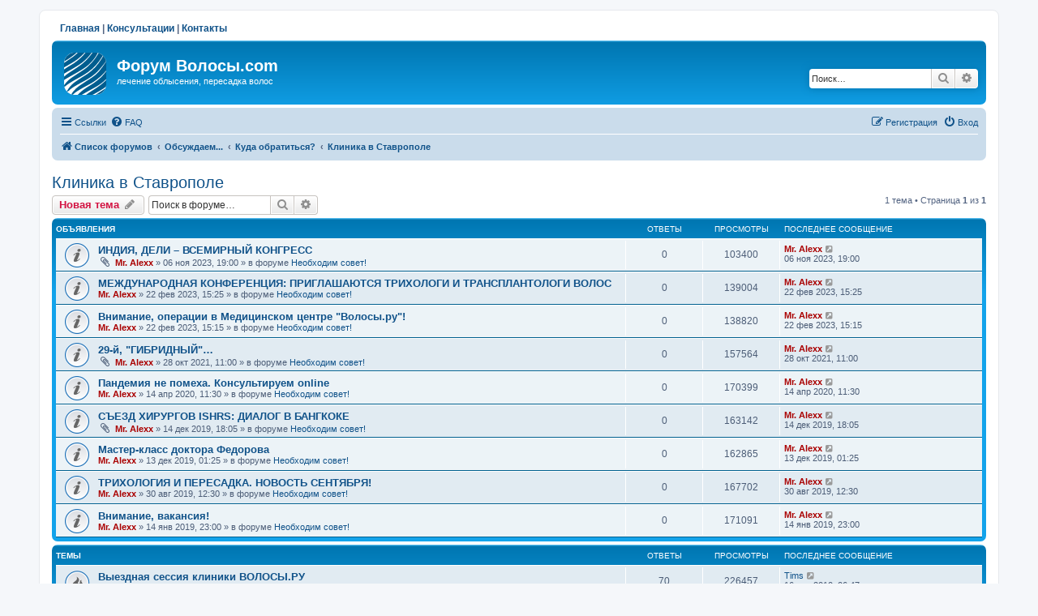

--- FILE ---
content_type: text/html; charset=UTF-8
request_url: https://volosy.com/forum/viewforum.php?f=27&sid=ab40039caa3d55ff11f9cc850774c8ff
body_size: 8347
content:
<!DOCTYPE html>
<html dir="ltr" lang="ru">
<head>
<meta charset="utf-8" />
<meta http-equiv="X-UA-Compatible" content="IE=edge">
<meta name="viewport" content="width=device-width, initial-scale=1" />

<title>Клиника в Ставрополе - Форум Волосы.com</title>
<meta name="description" content="Выездная операционная сессия клиники "ВОЛОСЫ.РУ". Клиника в Ставрополе" />

	<link rel="canonical" href="https://www.volosy.com/forum/viewforum.php?f=27">

<!--
	phpBB style name: prosilver
	Based on style:   prosilver (this is the default phpBB3 style)
	Original author:  Tom Beddard ( http://www.subBlue.com/ )
	Modified by:
-->

<link href="./assets/css/font-awesome.min.css?assets_version=35" rel="stylesheet">
<link href="./styles/prosilver/theme/stylesheet.css?assets_version=35" rel="stylesheet">
<link href="./styles/prosilver/theme/ru/stylesheet.css?assets_version=35" rel="stylesheet">




<!--[if lte IE 9]>
	<link href="./styles/prosilver/theme/tweaks.css?assets_version=35" rel="stylesheet">
<![endif]-->


<link href="./ext/phpbbgallery/core/styles/prosilver/theme/gallery.css?assets_version=35" rel="stylesheet" media="screen" />
<link href="./ext/phpbbgallery/core/styles/all/theme/default.css?assets_version=35" rel="stylesheet" media="screen" />



</head>
<body id="phpbb" class="nojs notouch section-viewforum ltr ">

<!-- Yandex.Metrika counter --> <script type="text/javascript"> (function (d, w, c) { (w[c] = w[c] || []).push(function() { try { w.yaCounter1872025 = new Ya.Metrika({ id:1872025, clickmap:true, trackLinks:true, accurateTrackBounce:true }); } catch(e) { } }); var n = d.getElementsByTagName("script")[0], s = d.createElement("script"), f = function () { n.parentNode.insertBefore(s, n); }; s.type = "text/javascript"; s.async = true; s.src = "https://mc.yandex.ru/metrika/watch.js"; if (w.opera == "[object Opera]") { d.addEventListener("DOMContentLoaded", f, false); } else { f(); } })(document, window, "yandex_metrika_callbacks"); </script> <noscript><div><img src="https://mc.yandex.ru/watch/1872025" style="position:absolute; left:-9999px;" alt="" /></div></noscript> <!-- /Yandex.Metrika counter -->
<script>
    (function(i,s,o,g,r,a,m){i['GoogleAnalyticsObject']=r;i[r]=i[r]||function(){
    (i[r].q=i[r].q||[]).push(arguments)},i[r].l=1*new Date();a=s.createElement(o),
    m=s.getElementsByTagName(o)[0];a.async=1;a.src=g;m.parentNode.insertBefore(a,m)
    })(window,document,'script','https://www.google-analytics.com/analytics.js','ga');
    ga('create', 'UA-85600365-1', 'auto');
    ga('send', 'pageview');
</script>


<div id="wrap" class="wrap">
	<a id="top" class="top-anchor" accesskey="t"></a>
    <div class="topnavig"><a href="/">Главная</a> | <a href="https://volosy.ru/consultation" target="_blank">Консультации</a> | <a href="/contacts">Контакты</a></div>
	<div id="page-header">
		<div class="headerbar" role="banner">
					<div class="inner">

			<div id="site-description" class="site-description">
		<a id="logo" class="logo" href="./index.php?sid=14ab6f06ff8887dddd655f64b9b78b58" title="Список форумов">
					<span class="site_logo"></span>
				</a>
				<h1>Форум Волосы.com</h1>
				<p>лечение облысения, пересадка волос</p>
				<p class="skiplink"><a href="#start_here">Пропустить</a></p>
			</div>

									<div id="search-box" class="search-box search-header" role="search">
				<form action="./search.php?sid=14ab6f06ff8887dddd655f64b9b78b58" method="get" id="search">
				<fieldset>
					<input name="keywords" id="keywords" type="search" maxlength="128" title="Ключевые слова" class="inputbox search tiny" size="20" value="" placeholder="Поиск…" />
					<button class="button button-search" type="submit" title="Поиск">
						<i class="icon fa-search fa-fw" aria-hidden="true"></i><span class="sr-only">Поиск</span>
					</button>
					<a href="./search.php?sid=14ab6f06ff8887dddd655f64b9b78b58" class="button button-search-end" title="Расширенный поиск">
						<i class="icon fa-cog fa-fw" aria-hidden="true"></i><span class="sr-only">Расширенный поиск</span>
					</a>
					<input type="hidden" name="sid" value="14ab6f06ff8887dddd655f64b9b78b58" />

				</fieldset>
				</form>
			</div>
						
			</div>
					</div>
				<div class="navbar" role="navigation">
	<div class="inner">

	<ul id="nav-main" class="nav-main linklist" role="menubar">

		<li id="quick-links" class="quick-links dropdown-container responsive-menu" data-skip-responsive="true">
			<a href="#" class="dropdown-trigger">
				<i class="icon fa-bars fa-fw" aria-hidden="true"></i><span>Ссылки</span>
			</a>
			<div class="dropdown">
				<div class="pointer"><div class="pointer-inner"></div></div>
				<ul class="dropdown-contents" role="menu">
					
											<li class="separator"></li>
																									<li>
								<a href="./search.php?search_id=unanswered&amp;sid=14ab6f06ff8887dddd655f64b9b78b58" role="menuitem">
									<i class="icon fa-file-o fa-fw icon-gray" aria-hidden="true"></i><span>Темы без ответов</span>
								</a>
							</li>
							<li>
								<a href="./search.php?search_id=active_topics&amp;sid=14ab6f06ff8887dddd655f64b9b78b58" role="menuitem">
									<i class="icon fa-file-o fa-fw icon-blue" aria-hidden="true"></i><span>Активные темы</span>
								</a>
							</li>
							<li class="separator"></li>
							<li>
								<a href="./search.php?sid=14ab6f06ff8887dddd655f64b9b78b58" role="menuitem">
									<i class="icon fa-search fa-fw" aria-hidden="true"></i><span>Поиск</span>
								</a>
							</li>
					
										<li class="separator"></li>

									</ul>
			</div>
		</li>

				<li data-skip-responsive="true">
			<a href="/forum/app.php/help/faq?sid=14ab6f06ff8887dddd655f64b9b78b58" rel="help" title="Часто задаваемые вопросы" role="menuitem">
				<i class="icon fa-question-circle fa-fw" aria-hidden="true"></i><span>FAQ</span>
			</a>
		</li>
						
			<li class="rightside"  data-skip-responsive="true">
			<a href="./ucp.php?mode=login&amp;redirect=viewforum.php%3Ff%3D27&amp;sid=14ab6f06ff8887dddd655f64b9b78b58" title="Вход" accesskey="x" role="menuitem">
				<i class="icon fa-power-off fa-fw" aria-hidden="true"></i><span>Вход</span>
			</a>
		</li>
					<li class="rightside" data-skip-responsive="true">
				<a href="./ucp.php?mode=register&amp;sid=14ab6f06ff8887dddd655f64b9b78b58" role="menuitem">
					<i class="icon fa-pencil-square-o  fa-fw" aria-hidden="true"></i><span>Регистрация</span>
				</a>
			</li>
						</ul>

	<ul id="nav-breadcrumbs" class="nav-breadcrumbs linklist navlinks" role="menubar">
								<li class="breadcrumbs" itemscope itemtype="http://schema.org/BreadcrumbList">
										<span class="crumb"  itemtype="http://schema.org/ListItem" itemprop="itemListElement" itemscope><a href="./index.php?sid=14ab6f06ff8887dddd655f64b9b78b58" itemtype="https://schema.org/Thing" itemscope itemprop="item" itemid="./index.php?sid=14ab6f06ff8887dddd655f64b9b78b58" accesskey="h" data-navbar-reference="index"><i class="icon fa-home fa-fw"></i><span itemprop="name">Список форумов</span></a><meta itemprop="position" content="1" /></span>

																			<span class="crumb"  itemtype="http://schema.org/ListItem" itemprop="itemListElement" itemscope data-forum-id="16"><a href="./viewforum.php?f=16&amp;sid=14ab6f06ff8887dddd655f64b9b78b58" itemtype="https://schema.org/Thing" itemscope itemprop="item" itemid="./viewforum.php?f=16&amp;sid=14ab6f06ff8887dddd655f64b9b78b58"><span itemprop="name">Обсуждаем...</span></a><meta itemprop="position" content="2" /></span>
																							<span class="crumb"  itemtype="http://schema.org/ListItem" itemprop="itemListElement" itemscope data-forum-id="7"><a href="./viewforum.php?f=7&amp;sid=14ab6f06ff8887dddd655f64b9b78b58" itemtype="https://schema.org/Thing" itemscope itemprop="item" itemid="./viewforum.php?f=7&amp;sid=14ab6f06ff8887dddd655f64b9b78b58"><span itemprop="name">Куда обратиться?</span></a><meta itemprop="position" content="3" /></span>
																							<span class="crumb"  itemtype="http://schema.org/ListItem" itemprop="itemListElement" itemscope data-forum-id="27"><a href="./viewforum.php?f=27&amp;sid=14ab6f06ff8887dddd655f64b9b78b58" itemtype="https://schema.org/Thing" itemscope itemprop="item" itemid="./viewforum.php?f=27&amp;sid=14ab6f06ff8887dddd655f64b9b78b58"><span itemprop="name">Клиника в Ставрополе</span></a><meta itemprop="position" content="4" /></span>
												</li>
		
					<li class="rightside responsive-search">
				<a href="./search.php?sid=14ab6f06ff8887dddd655f64b9b78b58" title="Параметры расширенного поиска" role="menuitem">
					<i class="icon fa-search fa-fw" aria-hidden="true"></i><span class="sr-only">Поиск</span>
				</a>
			</li>
			</ul>

	</div>
</div>
	</div>

	
	<a id="start_here" class="anchor"></a>
	<div id="page-body" class="page-body" role="main">
		
		<h2 class="forum-title"><a href="./viewforum.php?f=27&amp;sid=14ab6f06ff8887dddd655f64b9b78b58">Клиника в Ставрополе</a></h2>
<div>
	<!-- NOTE: remove the style="display: none" when you want to have the forum description on the forum body -->
	<div style="display: none !important;">Выездная операционная сессия клиники "ВОЛОСЫ.РУ"<br /></div>	</div>



	<div class="action-bar bar-top">

				
		<a href="./posting.php?mode=post&amp;f=27&amp;sid=14ab6f06ff8887dddd655f64b9b78b58" class="button" title="Новая тема">
							<span>Новая тема</span> <i class="icon fa-pencil fa-fw" aria-hidden="true"></i>
					</a>
				
			<div class="search-box" role="search">
			<form method="get" id="forum-search" action="./search.php?sid=14ab6f06ff8887dddd655f64b9b78b58">
			<fieldset>
				<input class="inputbox search tiny" type="search" name="keywords" id="search_keywords" size="20" placeholder="Поиск в форуме…" />
				<button class="button button-search" type="submit" title="Поиск">
					<i class="icon fa-search fa-fw" aria-hidden="true"></i><span class="sr-only">Поиск</span>
				</button>
				<a href="./search.php?sid=14ab6f06ff8887dddd655f64b9b78b58" class="button button-search-end" title="Расширенный поиск">
					<i class="icon fa-cog fa-fw" aria-hidden="true"></i><span class="sr-only">Расширенный поиск</span>
				</a>
				<input type="hidden" name="fid[0]" value="27" />
<input type="hidden" name="sid" value="14ab6f06ff8887dddd655f64b9b78b58" />

			</fieldset>
			</form>
		</div>
	
	<div class="pagination">
				1 тема
					&bull; Страница <strong>1</strong> из <strong>1</strong>
			</div>

	</div>




	
			<div class="forumbg announcement">
		<div class="inner">
		<ul class="topiclist">
			<li class="header">
				<dl class="row-item">
					<dt><div class="list-inner">Объявления</div></dt>
					<dd class="posts">Ответы</dd>
					<dd class="views">Просмотры</dd>
					<dd class="lastpost"><span>Последнее сообщение</span></dd>
				</dl>
			</li>
		</ul>
		<ul class="topiclist topics">
	
				<li class="row bg1 global-announce">
						<dl class="row-item global_read">
				<dt title="Нет непрочитанных сообщений">
										<div class="list-inner">
																		<a href="./viewtopic.php?f=1&amp;t=11911&amp;sid=14ab6f06ff8887dddd655f64b9b78b58" class="topictitle">ИНДИЯ, ДЕЛИ – ВСЕМИРНЫЙ КОНГРЕСС</a>																								<br />
						
												<div class="responsive-show" style="display: none;">
							Последнее сообщение  <a href="./memberlist.php?mode=viewprofile&amp;u=37325&amp;sid=14ab6f06ff8887dddd655f64b9b78b58" style="color: #AA0000;" class="username-coloured">Mr. Alexx</a> &laquo; <a href="./viewtopic.php?f=1&amp;t=11911&amp;p=164125&amp;sid=14ab6f06ff8887dddd655f64b9b78b58#p164125" title="Перейти к последнему сообщению"><time datetime="2023-11-06T16:00:32+00:00">06 ноя 2023, 19:00</time></a>
							<br />Добавлено в форуме <a href="./viewforum.php?f=1&amp;sid=14ab6f06ff8887dddd655f64b9b78b58">Необходим совет!</a>						</div>
													
						<div class="topic-poster responsive-hide left-box">
														<i class="icon fa-paperclip fa-fw" aria-hidden="true"></i>														 <a href="./memberlist.php?mode=viewprofile&amp;u=37325&amp;sid=14ab6f06ff8887dddd655f64b9b78b58" style="color: #AA0000;" class="username-coloured">Mr. Alexx</a> &raquo; <time datetime="2023-11-06T16:00:32+00:00">06 ноя 2023, 19:00</time>
														 &raquo; в форуме <a href="./viewforum.php?f=1&amp;sid=14ab6f06ff8887dddd655f64b9b78b58">Необходим совет!</a>						</div>

						
											</div>
				</dt>
				<dd class="posts">0 <dfn>Ответы</dfn></dd>
				<dd class="views">103400 <dfn>Просмотры</dfn></dd>
				<dd class="lastpost">
					<span><dfn>Последнее сообщение </dfn> <a href="./memberlist.php?mode=viewprofile&amp;u=37325&amp;sid=14ab6f06ff8887dddd655f64b9b78b58" style="color: #AA0000;" class="username-coloured">Mr. Alexx</a>													<a href="./viewtopic.php?f=1&amp;t=11911&amp;p=164125&amp;sid=14ab6f06ff8887dddd655f64b9b78b58#p164125" title="Перейти к последнему сообщению">
								<i class="icon fa-external-link-square fa-fw icon-lightgray icon-md" aria-hidden="true"></i><span class="sr-only"></span>
							</a>
												<br /><time datetime="2023-11-06T16:00:32+00:00">06 ноя 2023, 19:00</time>
					</span>
				</dd>
			</dl>
					</li>
		
	

	
	
				<li class="row bg2 global-announce">
						<dl class="row-item global_read">
				<dt title="Нет непрочитанных сообщений">
										<div class="list-inner">
																		<a href="./viewtopic.php?f=1&amp;t=11899&amp;sid=14ab6f06ff8887dddd655f64b9b78b58" class="topictitle">МЕЖДУНАРОДНАЯ КОНФЕРЕНЦИЯ: ПРИГЛАШАЮТСЯ ТРИХОЛОГИ  И ТРАНСПЛАНТОЛОГИ ВОЛОС</a>																								<br />
						
												<div class="responsive-show" style="display: none;">
							Последнее сообщение  <a href="./memberlist.php?mode=viewprofile&amp;u=37325&amp;sid=14ab6f06ff8887dddd655f64b9b78b58" style="color: #AA0000;" class="username-coloured">Mr. Alexx</a> &laquo; <a href="./viewtopic.php?f=1&amp;t=11899&amp;p=164037&amp;sid=14ab6f06ff8887dddd655f64b9b78b58#p164037" title="Перейти к последнему сообщению"><time datetime="2023-02-22T12:25:48+00:00">22 фев 2023, 15:25</time></a>
							<br />Добавлено в форуме <a href="./viewforum.php?f=1&amp;sid=14ab6f06ff8887dddd655f64b9b78b58">Необходим совет!</a>						</div>
													
						<div class="topic-poster responsive-hide left-box">
																												 <a href="./memberlist.php?mode=viewprofile&amp;u=37325&amp;sid=14ab6f06ff8887dddd655f64b9b78b58" style="color: #AA0000;" class="username-coloured">Mr. Alexx</a> &raquo; <time datetime="2023-02-22T12:25:48+00:00">22 фев 2023, 15:25</time>
														 &raquo; в форуме <a href="./viewforum.php?f=1&amp;sid=14ab6f06ff8887dddd655f64b9b78b58">Необходим совет!</a>						</div>

						
											</div>
				</dt>
				<dd class="posts">0 <dfn>Ответы</dfn></dd>
				<dd class="views">139004 <dfn>Просмотры</dfn></dd>
				<dd class="lastpost">
					<span><dfn>Последнее сообщение </dfn> <a href="./memberlist.php?mode=viewprofile&amp;u=37325&amp;sid=14ab6f06ff8887dddd655f64b9b78b58" style="color: #AA0000;" class="username-coloured">Mr. Alexx</a>													<a href="./viewtopic.php?f=1&amp;t=11899&amp;p=164037&amp;sid=14ab6f06ff8887dddd655f64b9b78b58#p164037" title="Перейти к последнему сообщению">
								<i class="icon fa-external-link-square fa-fw icon-lightgray icon-md" aria-hidden="true"></i><span class="sr-only"></span>
							</a>
												<br /><time datetime="2023-02-22T12:25:48+00:00">22 фев 2023, 15:25</time>
					</span>
				</dd>
			</dl>
					</li>
		
	

	
	
				<li class="row bg1 global-announce">
						<dl class="row-item global_read">
				<dt title="Нет непрочитанных сообщений">
										<div class="list-inner">
																		<a href="./viewtopic.php?f=1&amp;t=11898&amp;sid=14ab6f06ff8887dddd655f64b9b78b58" class="topictitle">Внимание, операции в Медицинском центре &quot;Волосы.ру&quot;!</a>																								<br />
						
												<div class="responsive-show" style="display: none;">
							Последнее сообщение  <a href="./memberlist.php?mode=viewprofile&amp;u=37325&amp;sid=14ab6f06ff8887dddd655f64b9b78b58" style="color: #AA0000;" class="username-coloured">Mr. Alexx</a> &laquo; <a href="./viewtopic.php?f=1&amp;t=11898&amp;p=164036&amp;sid=14ab6f06ff8887dddd655f64b9b78b58#p164036" title="Перейти к последнему сообщению"><time datetime="2023-02-22T12:15:50+00:00">22 фев 2023, 15:15</time></a>
							<br />Добавлено в форуме <a href="./viewforum.php?f=1&amp;sid=14ab6f06ff8887dddd655f64b9b78b58">Необходим совет!</a>						</div>
													
						<div class="topic-poster responsive-hide left-box">
																												 <a href="./memberlist.php?mode=viewprofile&amp;u=37325&amp;sid=14ab6f06ff8887dddd655f64b9b78b58" style="color: #AA0000;" class="username-coloured">Mr. Alexx</a> &raquo; <time datetime="2023-02-22T12:15:50+00:00">22 фев 2023, 15:15</time>
														 &raquo; в форуме <a href="./viewforum.php?f=1&amp;sid=14ab6f06ff8887dddd655f64b9b78b58">Необходим совет!</a>						</div>

						
											</div>
				</dt>
				<dd class="posts">0 <dfn>Ответы</dfn></dd>
				<dd class="views">138820 <dfn>Просмотры</dfn></dd>
				<dd class="lastpost">
					<span><dfn>Последнее сообщение </dfn> <a href="./memberlist.php?mode=viewprofile&amp;u=37325&amp;sid=14ab6f06ff8887dddd655f64b9b78b58" style="color: #AA0000;" class="username-coloured">Mr. Alexx</a>													<a href="./viewtopic.php?f=1&amp;t=11898&amp;p=164036&amp;sid=14ab6f06ff8887dddd655f64b9b78b58#p164036" title="Перейти к последнему сообщению">
								<i class="icon fa-external-link-square fa-fw icon-lightgray icon-md" aria-hidden="true"></i><span class="sr-only"></span>
							</a>
												<br /><time datetime="2023-02-22T12:15:50+00:00">22 фев 2023, 15:15</time>
					</span>
				</dd>
			</dl>
					</li>
		
	

	
	
				<li class="row bg2 global-announce">
						<dl class="row-item global_read">
				<dt title="Нет непрочитанных сообщений">
										<div class="list-inner">
																		<a href="./viewtopic.php?f=1&amp;t=11817&amp;sid=14ab6f06ff8887dddd655f64b9b78b58" class="topictitle">29-й, &quot;ГИБРИДНЫЙ&quot;…</a>																								<br />
						
												<div class="responsive-show" style="display: none;">
							Последнее сообщение  <a href="./memberlist.php?mode=viewprofile&amp;u=37325&amp;sid=14ab6f06ff8887dddd655f64b9b78b58" style="color: #AA0000;" class="username-coloured">Mr. Alexx</a> &laquo; <a href="./viewtopic.php?f=1&amp;t=11817&amp;p=163282&amp;sid=14ab6f06ff8887dddd655f64b9b78b58#p163282" title="Перейти к последнему сообщению"><time datetime="2021-10-28T08:00:07+00:00">28 окт 2021, 11:00</time></a>
							<br />Добавлено в форуме <a href="./viewforum.php?f=1&amp;sid=14ab6f06ff8887dddd655f64b9b78b58">Необходим совет!</a>						</div>
													
						<div class="topic-poster responsive-hide left-box">
														<i class="icon fa-paperclip fa-fw" aria-hidden="true"></i>														 <a href="./memberlist.php?mode=viewprofile&amp;u=37325&amp;sid=14ab6f06ff8887dddd655f64b9b78b58" style="color: #AA0000;" class="username-coloured">Mr. Alexx</a> &raquo; <time datetime="2021-10-28T08:00:07+00:00">28 окт 2021, 11:00</time>
														 &raquo; в форуме <a href="./viewforum.php?f=1&amp;sid=14ab6f06ff8887dddd655f64b9b78b58">Необходим совет!</a>						</div>

						
											</div>
				</dt>
				<dd class="posts">0 <dfn>Ответы</dfn></dd>
				<dd class="views">157564 <dfn>Просмотры</dfn></dd>
				<dd class="lastpost">
					<span><dfn>Последнее сообщение </dfn> <a href="./memberlist.php?mode=viewprofile&amp;u=37325&amp;sid=14ab6f06ff8887dddd655f64b9b78b58" style="color: #AA0000;" class="username-coloured">Mr. Alexx</a>													<a href="./viewtopic.php?f=1&amp;t=11817&amp;p=163282&amp;sid=14ab6f06ff8887dddd655f64b9b78b58#p163282" title="Перейти к последнему сообщению">
								<i class="icon fa-external-link-square fa-fw icon-lightgray icon-md" aria-hidden="true"></i><span class="sr-only"></span>
							</a>
												<br /><time datetime="2021-10-28T08:00:07+00:00">28 окт 2021, 11:00</time>
					</span>
				</dd>
			</dl>
					</li>
		
	

	
	
				<li class="row bg1 global-announce">
						<dl class="row-item global_read">
				<dt title="Нет непрочитанных сообщений">
										<div class="list-inner">
																		<a href="./viewtopic.php?f=1&amp;t=11649&amp;sid=14ab6f06ff8887dddd655f64b9b78b58" class="topictitle">Пандемия не помеха. Консультируем online</a>																								<br />
						
												<div class="responsive-show" style="display: none;">
							Последнее сообщение  <a href="./memberlist.php?mode=viewprofile&amp;u=37325&amp;sid=14ab6f06ff8887dddd655f64b9b78b58" style="color: #AA0000;" class="username-coloured">Mr. Alexx</a> &laquo; <a href="./viewtopic.php?f=1&amp;t=11649&amp;p=162194&amp;sid=14ab6f06ff8887dddd655f64b9b78b58#p162194" title="Перейти к последнему сообщению"><time datetime="2020-04-14T08:30:07+00:00">14 апр 2020, 11:30</time></a>
							<br />Добавлено в форуме <a href="./viewforum.php?f=1&amp;sid=14ab6f06ff8887dddd655f64b9b78b58">Необходим совет!</a>						</div>
													
						<div class="topic-poster responsive-hide left-box">
																												 <a href="./memberlist.php?mode=viewprofile&amp;u=37325&amp;sid=14ab6f06ff8887dddd655f64b9b78b58" style="color: #AA0000;" class="username-coloured">Mr. Alexx</a> &raquo; <time datetime="2020-04-14T08:30:07+00:00">14 апр 2020, 11:30</time>
														 &raquo; в форуме <a href="./viewforum.php?f=1&amp;sid=14ab6f06ff8887dddd655f64b9b78b58">Необходим совет!</a>						</div>

						
											</div>
				</dt>
				<dd class="posts">0 <dfn>Ответы</dfn></dd>
				<dd class="views">170399 <dfn>Просмотры</dfn></dd>
				<dd class="lastpost">
					<span><dfn>Последнее сообщение </dfn> <a href="./memberlist.php?mode=viewprofile&amp;u=37325&amp;sid=14ab6f06ff8887dddd655f64b9b78b58" style="color: #AA0000;" class="username-coloured">Mr. Alexx</a>													<a href="./viewtopic.php?f=1&amp;t=11649&amp;p=162194&amp;sid=14ab6f06ff8887dddd655f64b9b78b58#p162194" title="Перейти к последнему сообщению">
								<i class="icon fa-external-link-square fa-fw icon-lightgray icon-md" aria-hidden="true"></i><span class="sr-only"></span>
							</a>
												<br /><time datetime="2020-04-14T08:30:07+00:00">14 апр 2020, 11:30</time>
					</span>
				</dd>
			</dl>
					</li>
		
	

	
	
				<li class="row bg2 global-announce">
						<dl class="row-item global_read">
				<dt title="Нет непрочитанных сообщений">
										<div class="list-inner">
																		<a href="./viewtopic.php?f=1&amp;t=11581&amp;sid=14ab6f06ff8887dddd655f64b9b78b58" class="topictitle">СЪЕЗД ХИРУРГОВ ISHRS: ДИАЛОГ В БАНГКОКЕ</a>																								<br />
						
												<div class="responsive-show" style="display: none;">
							Последнее сообщение  <a href="./memberlist.php?mode=viewprofile&amp;u=37325&amp;sid=14ab6f06ff8887dddd655f64b9b78b58" style="color: #AA0000;" class="username-coloured">Mr. Alexx</a> &laquo; <a href="./viewtopic.php?f=1&amp;t=11581&amp;p=161772&amp;sid=14ab6f06ff8887dddd655f64b9b78b58#p161772" title="Перейти к последнему сообщению"><time datetime="2019-12-14T15:05:42+00:00">14 дек 2019, 18:05</time></a>
							<br />Добавлено в форуме <a href="./viewforum.php?f=1&amp;sid=14ab6f06ff8887dddd655f64b9b78b58">Необходим совет!</a>						</div>
													
						<div class="topic-poster responsive-hide left-box">
														<i class="icon fa-paperclip fa-fw" aria-hidden="true"></i>														 <a href="./memberlist.php?mode=viewprofile&amp;u=37325&amp;sid=14ab6f06ff8887dddd655f64b9b78b58" style="color: #AA0000;" class="username-coloured">Mr. Alexx</a> &raquo; <time datetime="2019-12-14T15:05:42+00:00">14 дек 2019, 18:05</time>
														 &raquo; в форуме <a href="./viewforum.php?f=1&amp;sid=14ab6f06ff8887dddd655f64b9b78b58">Необходим совет!</a>						</div>

						
											</div>
				</dt>
				<dd class="posts">0 <dfn>Ответы</dfn></dd>
				<dd class="views">163142 <dfn>Просмотры</dfn></dd>
				<dd class="lastpost">
					<span><dfn>Последнее сообщение </dfn> <a href="./memberlist.php?mode=viewprofile&amp;u=37325&amp;sid=14ab6f06ff8887dddd655f64b9b78b58" style="color: #AA0000;" class="username-coloured">Mr. Alexx</a>													<a href="./viewtopic.php?f=1&amp;t=11581&amp;p=161772&amp;sid=14ab6f06ff8887dddd655f64b9b78b58#p161772" title="Перейти к последнему сообщению">
								<i class="icon fa-external-link-square fa-fw icon-lightgray icon-md" aria-hidden="true"></i><span class="sr-only"></span>
							</a>
												<br /><time datetime="2019-12-14T15:05:42+00:00">14 дек 2019, 18:05</time>
					</span>
				</dd>
			</dl>
					</li>
		
	

	
	
				<li class="row bg1 global-announce">
						<dl class="row-item global_read">
				<dt title="Нет непрочитанных сообщений">
										<div class="list-inner">
																		<a href="./viewtopic.php?f=1&amp;t=11579&amp;sid=14ab6f06ff8887dddd655f64b9b78b58" class="topictitle">Мастер-класс доктора Федорова</a>																								<br />
						
												<div class="responsive-show" style="display: none;">
							Последнее сообщение  <a href="./memberlist.php?mode=viewprofile&amp;u=37325&amp;sid=14ab6f06ff8887dddd655f64b9b78b58" style="color: #AA0000;" class="username-coloured">Mr. Alexx</a> &laquo; <a href="./viewtopic.php?f=1&amp;t=11579&amp;p=161763&amp;sid=14ab6f06ff8887dddd655f64b9b78b58#p161763" title="Перейти к последнему сообщению"><time datetime="2019-12-12T22:25:31+00:00">13 дек 2019, 01:25</time></a>
							<br />Добавлено в форуме <a href="./viewforum.php?f=1&amp;sid=14ab6f06ff8887dddd655f64b9b78b58">Необходим совет!</a>						</div>
													
						<div class="topic-poster responsive-hide left-box">
																												 <a href="./memberlist.php?mode=viewprofile&amp;u=37325&amp;sid=14ab6f06ff8887dddd655f64b9b78b58" style="color: #AA0000;" class="username-coloured">Mr. Alexx</a> &raquo; <time datetime="2019-12-12T22:25:31+00:00">13 дек 2019, 01:25</time>
														 &raquo; в форуме <a href="./viewforum.php?f=1&amp;sid=14ab6f06ff8887dddd655f64b9b78b58">Необходим совет!</a>						</div>

						
											</div>
				</dt>
				<dd class="posts">0 <dfn>Ответы</dfn></dd>
				<dd class="views">162865 <dfn>Просмотры</dfn></dd>
				<dd class="lastpost">
					<span><dfn>Последнее сообщение </dfn> <a href="./memberlist.php?mode=viewprofile&amp;u=37325&amp;sid=14ab6f06ff8887dddd655f64b9b78b58" style="color: #AA0000;" class="username-coloured">Mr. Alexx</a>													<a href="./viewtopic.php?f=1&amp;t=11579&amp;p=161763&amp;sid=14ab6f06ff8887dddd655f64b9b78b58#p161763" title="Перейти к последнему сообщению">
								<i class="icon fa-external-link-square fa-fw icon-lightgray icon-md" aria-hidden="true"></i><span class="sr-only"></span>
							</a>
												<br /><time datetime="2019-12-12T22:25:31+00:00">13 дек 2019, 01:25</time>
					</span>
				</dd>
			</dl>
					</li>
		
	

	
	
				<li class="row bg2 global-announce">
						<dl class="row-item global_read">
				<dt title="Нет непрочитанных сообщений">
										<div class="list-inner">
																		<a href="./viewtopic.php?f=1&amp;t=11514&amp;sid=14ab6f06ff8887dddd655f64b9b78b58" class="topictitle">ТРИХОЛОГИЯ И ПЕРЕСАДКА. НОВОСТЬ СЕНТЯБРЯ!</a>																								<br />
						
												<div class="responsive-show" style="display: none;">
							Последнее сообщение  <a href="./memberlist.php?mode=viewprofile&amp;u=37325&amp;sid=14ab6f06ff8887dddd655f64b9b78b58" style="color: #AA0000;" class="username-coloured">Mr. Alexx</a> &laquo; <a href="./viewtopic.php?f=1&amp;t=11514&amp;p=161275&amp;sid=14ab6f06ff8887dddd655f64b9b78b58#p161275" title="Перейти к последнему сообщению"><time datetime="2019-08-30T09:30:32+00:00">30 авг 2019, 12:30</time></a>
							<br />Добавлено в форуме <a href="./viewforum.php?f=1&amp;sid=14ab6f06ff8887dddd655f64b9b78b58">Необходим совет!</a>						</div>
													
						<div class="topic-poster responsive-hide left-box">
																												 <a href="./memberlist.php?mode=viewprofile&amp;u=37325&amp;sid=14ab6f06ff8887dddd655f64b9b78b58" style="color: #AA0000;" class="username-coloured">Mr. Alexx</a> &raquo; <time datetime="2019-08-30T09:30:32+00:00">30 авг 2019, 12:30</time>
														 &raquo; в форуме <a href="./viewforum.php?f=1&amp;sid=14ab6f06ff8887dddd655f64b9b78b58">Необходим совет!</a>						</div>

						
											</div>
				</dt>
				<dd class="posts">0 <dfn>Ответы</dfn></dd>
				<dd class="views">167702 <dfn>Просмотры</dfn></dd>
				<dd class="lastpost">
					<span><dfn>Последнее сообщение </dfn> <a href="./memberlist.php?mode=viewprofile&amp;u=37325&amp;sid=14ab6f06ff8887dddd655f64b9b78b58" style="color: #AA0000;" class="username-coloured">Mr. Alexx</a>													<a href="./viewtopic.php?f=1&amp;t=11514&amp;p=161275&amp;sid=14ab6f06ff8887dddd655f64b9b78b58#p161275" title="Перейти к последнему сообщению">
								<i class="icon fa-external-link-square fa-fw icon-lightgray icon-md" aria-hidden="true"></i><span class="sr-only"></span>
							</a>
												<br /><time datetime="2019-08-30T09:30:32+00:00">30 авг 2019, 12:30</time>
					</span>
				</dd>
			</dl>
					</li>
		
	

	
	
				<li class="row bg1 global-announce">
						<dl class="row-item global_read">
				<dt title="Нет непрочитанных сообщений">
										<div class="list-inner">
																		<a href="./viewtopic.php?f=1&amp;t=11344&amp;sid=14ab6f06ff8887dddd655f64b9b78b58" class="topictitle">Внимание, вакансия!</a>																								<br />
						
												<div class="responsive-show" style="display: none;">
							Последнее сообщение  <a href="./memberlist.php?mode=viewprofile&amp;u=37325&amp;sid=14ab6f06ff8887dddd655f64b9b78b58" style="color: #AA0000;" class="username-coloured">Mr. Alexx</a> &laquo; <a href="./viewtopic.php?f=1&amp;t=11344&amp;p=159652&amp;sid=14ab6f06ff8887dddd655f64b9b78b58#p159652" title="Перейти к последнему сообщению"><time datetime="2019-01-14T20:00:06+00:00">14 янв 2019, 23:00</time></a>
							<br />Добавлено в форуме <a href="./viewforum.php?f=1&amp;sid=14ab6f06ff8887dddd655f64b9b78b58">Необходим совет!</a>						</div>
													
						<div class="topic-poster responsive-hide left-box">
																												 <a href="./memberlist.php?mode=viewprofile&amp;u=37325&amp;sid=14ab6f06ff8887dddd655f64b9b78b58" style="color: #AA0000;" class="username-coloured">Mr. Alexx</a> &raquo; <time datetime="2019-01-14T20:00:06+00:00">14 янв 2019, 23:00</time>
														 &raquo; в форуме <a href="./viewforum.php?f=1&amp;sid=14ab6f06ff8887dddd655f64b9b78b58">Необходим совет!</a>						</div>

						
											</div>
				</dt>
				<dd class="posts">0 <dfn>Ответы</dfn></dd>
				<dd class="views">171091 <dfn>Просмотры</dfn></dd>
				<dd class="lastpost">
					<span><dfn>Последнее сообщение </dfn> <a href="./memberlist.php?mode=viewprofile&amp;u=37325&amp;sid=14ab6f06ff8887dddd655f64b9b78b58" style="color: #AA0000;" class="username-coloured">Mr. Alexx</a>													<a href="./viewtopic.php?f=1&amp;t=11344&amp;p=159652&amp;sid=14ab6f06ff8887dddd655f64b9b78b58#p159652" title="Перейти к последнему сообщению">
								<i class="icon fa-external-link-square fa-fw icon-lightgray icon-md" aria-hidden="true"></i><span class="sr-only"></span>
							</a>
												<br /><time datetime="2019-01-14T20:00:06+00:00">14 янв 2019, 23:00</time>
					</span>
				</dd>
			</dl>
					</li>
		
	

			</ul>
		</div>
	</div>
	
			<div class="forumbg">
		<div class="inner">
		<ul class="topiclist">
			<li class="header">
				<dl class="row-item">
					<dt><div class="list-inner">Темы</div></dt>
					<dd class="posts">Ответы</dd>
					<dd class="views">Просмотры</dd>
					<dd class="lastpost"><span>Последнее сообщение</span></dd>
				</dl>
			</li>
		</ul>
		<ul class="topiclist topics">
	
				<li class="row bg2">
						<dl class="row-item topic_read_hot">
				<dt title="Нет непрочитанных сообщений">
										<div class="list-inner">
																		<a href="./viewtopic.php?f=27&amp;t=3472&amp;sid=14ab6f06ff8887dddd655f64b9b78b58" class="topictitle">Выездная сессия клиники ВОЛОСЫ.РУ</a>																								<br />
						
												<div class="responsive-show" style="display: none;">
							Последнее сообщение  <a href="./memberlist.php?mode=viewprofile&amp;u=14866&amp;sid=14ab6f06ff8887dddd655f64b9b78b58" class="username">Tims</a> &laquo; <a href="./viewtopic.php?f=27&amp;t=3472&amp;p=50532&amp;sid=14ab6f06ff8887dddd655f64b9b78b58#p50532" title="Перейти к последнему сообщению"><time datetime="2010-04-16T03:47:16+00:00">16 апр 2010, 06:47</time></a>
													</div>
														<span class="responsive-show left-box" style="display: none;">Ответы: <strong>70</strong></span>
													
						<div class="topic-poster responsive-hide left-box">
														<i class="icon fa-paperclip fa-fw" aria-hidden="true"></i>														 <a href="./memberlist.php?mode=viewprofile&amp;u=519&amp;sid=14ab6f06ff8887dddd655f64b9b78b58" style="color: #AA0000;" class="username-coloured">Dr. Volkov</a> &raquo; <time datetime="2009-08-19T09:48:31+00:00">19 авг 2009, 12:48</time>
																				</div>

												<div class="pagination">
							<span><i class="icon fa-clone fa-fw" aria-hidden="true"></i></span>
							<ul>
															<li><a class="button" href="./viewtopic.php?f=27&amp;t=3472&amp;sid=14ab6f06ff8887dddd655f64b9b78b58">1</a></li>
																							<li><a class="button" href="./viewtopic.php?f=27&amp;t=3472&amp;sid=14ab6f06ff8887dddd655f64b9b78b58&amp;start=15">2</a></li>
																							<li><a class="button" href="./viewtopic.php?f=27&amp;t=3472&amp;sid=14ab6f06ff8887dddd655f64b9b78b58&amp;start=30">3</a></li>
																							<li><a class="button" href="./viewtopic.php?f=27&amp;t=3472&amp;sid=14ab6f06ff8887dddd655f64b9b78b58&amp;start=45">4</a></li>
																							<li><a class="button" href="./viewtopic.php?f=27&amp;t=3472&amp;sid=14ab6f06ff8887dddd655f64b9b78b58&amp;start=60">5</a></li>
																																													</ul>
						</div>
						
											</div>
				</dt>
				<dd class="posts">70 <dfn>Ответы</dfn></dd>
				<dd class="views">226457 <dfn>Просмотры</dfn></dd>
				<dd class="lastpost">
					<span><dfn>Последнее сообщение </dfn> <a href="./memberlist.php?mode=viewprofile&amp;u=14866&amp;sid=14ab6f06ff8887dddd655f64b9b78b58" class="username">Tims</a>													<a href="./viewtopic.php?f=27&amp;t=3472&amp;p=50532&amp;sid=14ab6f06ff8887dddd655f64b9b78b58#p50532" title="Перейти к последнему сообщению">
								<i class="icon fa-external-link-square fa-fw icon-lightgray icon-md" aria-hidden="true"></i><span class="sr-only"></span>
							</a>
												<br /><time datetime="2010-04-16T03:47:16+00:00">16 апр 2010, 06:47</time>
					</span>
				</dd>
			</dl>
					</li>
		
				</ul>
		</div>
	</div>
	

	<div class="action-bar bar-bottom">
					
			<a href="./posting.php?mode=post&amp;f=27&amp;sid=14ab6f06ff8887dddd655f64b9b78b58" class="button" title="Новая тема">
							<span>Новая тема</span> <i class="icon fa-pencil fa-fw" aria-hidden="true"></i>
						</a>

					
					<form method="post" action="./viewforum.php?f=27&amp;sid=14ab6f06ff8887dddd655f64b9b78b58">
			<div class="dropdown-container dropdown-container-left dropdown-button-control sort-tools">
	<span title="Настройки отображения и сортировки" class="button button-secondary dropdown-trigger dropdown-select">
		<i class="icon fa-sort-amount-asc fa-fw" aria-hidden="true"></i>
		<span class="caret"><i class="icon fa-sort-down fa-fw" aria-hidden="true"></i></span>
	</span>
	<div class="dropdown hidden">
		<div class="pointer"><div class="pointer-inner"></div></div>
		<div class="dropdown-contents">
			<fieldset class="display-options">
							<label>Показать: <select name="st" id="st"><option value="0" selected="selected">Все темы</option><option value="1">1 день</option><option value="7">7 дней</option><option value="14">2 недели</option><option value="30">1 месяц</option><option value="90">3 месяца</option><option value="180">6 месяцев</option><option value="365">1 год</option></select></label>
								<label>Поле сортировки: <select name="sk" id="sk"><option value="a">Автор</option><option value="t" selected="selected">Время размещения</option><option value="r">Ответы</option><option value="s">Заголовок</option><option value="v">Просмотры</option></select></label>
				<label>Порядок: <select name="sd" id="sd"><option value="a">по возрастанию</option><option value="d" selected="selected">по убыванию</option></select></label>
								<hr class="dashed" />
				<input type="submit" class="button2" name="sort" value="Перейти" />
						</fieldset>
		</div>
	</div>
</div>
			</form>
		
		<div class="pagination">
						1 тема
							 &bull; Страница <strong>1</strong> из <strong>1</strong>
					</div>
	</div>


<div class="action-bar actions-jump">
		<p class="jumpbox-return">
		<a href="./index.php?sid=14ab6f06ff8887dddd655f64b9b78b58" class="left-box arrow-left" accesskey="r">
			<i class="icon fa-angle-left fa-fw icon-black" aria-hidden="true"></i><span>Вернуться к списку форумов</span>
		</a>
	</p>
	
		<div class="jumpbox dropdown-container dropdown-container-right dropdown-up dropdown-left dropdown-button-control" id="jumpbox">
			<span title="Перейти" class="button button-secondary dropdown-trigger dropdown-select">
				<span>Перейти</span>
				<span class="caret"><i class="icon fa-sort-down fa-fw" aria-hidden="true"></i></span>
			</span>
		<div class="dropdown">
			<div class="pointer"><div class="pointer-inner"></div></div>
			<ul class="dropdown-contents">
																				<li><a href="./viewforum.php?f=16&amp;sid=14ab6f06ff8887dddd655f64b9b78b58" class="jumpbox-cat-link"> <span> Обсуждаем...</span></a></li>
																<li><a href="./viewforum.php?f=1&amp;sid=14ab6f06ff8887dddd655f64b9b78b58" class="jumpbox-sub-link"><span class="spacer"></span> <span>&#8627; &nbsp; Необходим совет!</span></a></li>
																<li><a href="./viewforum.php?f=2&amp;sid=14ab6f06ff8887dddd655f64b9b78b58" class="jumpbox-sub-link"><span class="spacer"></span> <span>&#8627; &nbsp; Обмен опытом</span></a></li>
																<li><a href="./viewforum.php?f=31&amp;sid=14ab6f06ff8887dddd655f64b9b78b58" class="jumpbox-sub-link"><span class="spacer"></span> <span>&#8627; &nbsp; Алопеция у женщин</span></a></li>
																<li><a href="./viewforum.php?f=4&amp;sid=14ab6f06ff8887dddd655f64b9b78b58" class="jumpbox-sub-link"><span class="spacer"></span> <span>&#8627; &nbsp; Миноксидил</span></a></li>
																<li><a href="./viewforum.php?f=10&amp;sid=14ab6f06ff8887dddd655f64b9b78b58" class="jumpbox-sub-link"><span class="spacer"></span> <span>&#8627; &nbsp; Пропеция (финастерид) - Propecia (finasteride)</span></a></li>
																<li><a href="./viewforum.php?f=36&amp;sid=14ab6f06ff8887dddd655f64b9b78b58" class="jumpbox-sub-link"><span class="spacer"></span> <span>&#8627; &nbsp; Медицинская татуировка</span></a></li>
																<li><a href="./viewforum.php?f=23&amp;sid=14ab6f06ff8887dddd655f64b9b78b58" class="jumpbox-sub-link"><span class="spacer"></span> <span>&#8627; &nbsp; Экспериментальные способы лечения</span></a></li>
																<li><a href="./viewforum.php?f=7&amp;sid=14ab6f06ff8887dddd655f64b9b78b58" class="jumpbox-sub-link"><span class="spacer"></span> <span>&#8627; &nbsp; Куда обратиться?</span></a></li>
																<li><a href="./viewforum.php?f=27&amp;sid=14ab6f06ff8887dddd655f64b9b78b58" class="jumpbox-sub-link"><span class="spacer"></span><span class="spacer"></span> <span>&#8627; &nbsp; Клиника в Ставрополе</span></a></li>
																<li><a href="./viewforum.php?f=29&amp;sid=14ab6f06ff8887dddd655f64b9b78b58" class="jumpbox-sub-link"><span class="spacer"></span> <span>&#8627; &nbsp; Дневники</span></a></li>
																<li><a href="./viewforum.php?f=28&amp;sid=14ab6f06ff8887dddd655f64b9b78b58" class="jumpbox-sub-link"><span class="spacer"></span> <span>&#8627; &nbsp; Пирамиды &quot;МММ&quot; в медицине. Лучше пройти мимо</span></a></li>
																<li><a href="./viewforum.php?f=11&amp;sid=14ab6f06ff8887dddd655f64b9b78b58" class="jumpbox-sub-link"><span class="spacer"></span> <span>&#8627; &nbsp; Частные обращения, вопросы и объявления</span></a></li>
																<li><a href="./viewforum.php?f=17&amp;sid=14ab6f06ff8887dddd655f64b9b78b58" class="jumpbox-cat-link"> <span> Операции в России</span></a></li>
																<li><a href="./viewforum.php?f=8&amp;sid=14ab6f06ff8887dddd655f64b9b78b58" class="jumpbox-sub-link"><span class="spacer"></span> <span>&#8627; &nbsp; Отчеты об операциях</span></a></li>
																<li><a href="./viewforum.php?f=30&amp;sid=14ab6f06ff8887dddd655f64b9b78b58" class="jumpbox-sub-link"><span class="spacer"></span> <span>&#8627; &nbsp; ТФИ (FUE)</span></a></li>
																<li><a href="./viewforum.php?f=13&amp;sid=14ab6f06ff8887dddd655f64b9b78b58" class="jumpbox-sub-link"><span class="spacer"></span> <span>&#8627; &nbsp; Кабинет доктора Волкова</span></a></li>
																<li><a href="./viewforum.php?f=32&amp;sid=14ab6f06ff8887dddd655f64b9b78b58" class="jumpbox-sub-link"><span class="spacer"></span> <span>&#8627; &nbsp; Кабинет доктора Крыловой</span></a></li>
																<li><a href="./viewforum.php?f=12&amp;sid=14ab6f06ff8887dddd655f64b9b78b58" class="jumpbox-sub-link"><span class="spacer"></span> <span>&#8627; &nbsp; Архив ответов доктора Ткачева</span></a></li>
																<li><a href="./viewforum.php?f=15&amp;sid=14ab6f06ff8887dddd655f64b9b78b58" class="jumpbox-sub-link"><span class="spacer"></span> <span>&#8627; &nbsp; Мнение докторов о...</span></a></li>
																<li><a href="./viewforum.php?f=9&amp;sid=14ab6f06ff8887dddd655f64b9b78b58" class="jumpbox-sub-link"><span class="spacer"></span> <span>&#8627; &nbsp; Шрамы от пересадки волос</span></a></li>
																<li><a href="./viewforum.php?f=18&amp;sid=14ab6f06ff8887dddd655f64b9b78b58" class="jumpbox-cat-link"> <span> Операции зарубежом</span></a></li>
																<li><a href="./viewforum.php?f=5&amp;sid=14ab6f06ff8887dddd655f64b9b78b58" class="jumpbox-sub-link"><span class="spacer"></span> <span>&#8627; &nbsp; Европа, Азия</span></a></li>
																<li><a href="./viewforum.php?f=6&amp;sid=14ab6f06ff8887dddd655f64b9b78b58" class="jumpbox-sub-link"><span class="spacer"></span> <span>&#8627; &nbsp; США</span></a></li>
																<li><a href="./viewforum.php?f=24&amp;sid=14ab6f06ff8887dddd655f64b9b78b58" class="jumpbox-cat-link"> <span> Общение</span></a></li>
																<li><a href="./viewforum.php?f=3&amp;sid=14ab6f06ff8887dddd655f64b9b78b58" class="jumpbox-sub-link"><span class="spacer"></span> <span>&#8627; &nbsp; О сайте</span></a></li>
																<li><a href="./viewforum.php?f=26&amp;sid=14ab6f06ff8887dddd655f64b9b78b58" class="jumpbox-sub-link"><span class="spacer"></span> <span>&#8627; &nbsp; Флуд</span></a></li>
											</ul>
		</div>
	</div>

	</div>


	<div class="stat-block permissions">
		<h3>Права доступа</h3>
		<p>Вы <strong>не можете</strong> начинать темы<br />Вы <strong>не можете</strong> отвечать на сообщения<br />Вы <strong>не можете</strong> редактировать свои сообщения<br />Вы <strong>не можете</strong> удалять свои сообщения<br />Вы <strong>не можете</strong> добавлять вложения<br /></p>
	</div>

			</div>


<div id="page-footer" class="page-footer" role="contentinfo">
	<div class="navbar" role="navigation">
	<div class="inner">

	<ul id="nav-footer" class="nav-footer linklist" role="menubar">
		<li class="breadcrumbs">
									<span class="crumb"><a href="./index.php?sid=14ab6f06ff8887dddd655f64b9b78b58" data-navbar-reference="index"><i class="icon fa-home fa-fw" aria-hidden="true"></i><span>Список форумов</span></a></span>					</li>
		
				<li class="rightside">Часовой пояс: <span title="UTC+3">UTC+03:00</span></li>
							<li class="rightside">
				<a href="./ucp.php?mode=delete_cookies&amp;sid=14ab6f06ff8887dddd655f64b9b78b58" data-ajax="true" data-refresh="true" role="menuitem">
					<i class="icon fa-trash fa-fw" aria-hidden="true"></i><span>Удалить cookies</span>
				</a>
			</li>
																<li class="rightside" data-last-responsive="true">
				<a href="./memberlist.php?mode=contactadmin&amp;sid=14ab6f06ff8887dddd655f64b9b78b58" role="menuitem">
					<i class="icon fa-envelope fa-fw" aria-hidden="true"></i><span>Связаться с администрацией</span>
				</a>
			</li>
			</ul>

	</div>
</div>

	<div class="copyright">
				<p class="footer-row">
			<span class="footer-copyright">Создано на основе <a href="https://www.phpbb.com/">phpBB</a>&reg; Forum Software &copy; phpBB Limited</span>
		</p>
				<p class="footer-row">
			<span class="footer-copyright"><a href='http://www.phpbbguru.net/'>Русская поддержка phpBB</a></span>
		</p>
						<p class="footer-row" role="menu">
			<a class="footer-link" href="./ucp.php?mode=privacy&amp;sid=14ab6f06ff8887dddd655f64b9b78b58" title="Конфиденциальность" role="menuitem">
				<span class="footer-link-text">Конфиденциальность</span>
			</a>
			|
			<a class="footer-link" href="./ucp.php?mode=terms&amp;sid=14ab6f06ff8887dddd655f64b9b78b58" title="Правила" role="menuitem">
				<span class="footer-link-text">Правила</span>
			</a>
		</p>
					</div>

	<div id="darkenwrapper" class="darkenwrapper" data-ajax-error-title="Ошибка AJAX" data-ajax-error-text="При обработке запроса произошла ошибка." data-ajax-error-text-abort="Запрос прерван пользователем." data-ajax-error-text-timeout="Время запроса истекло; повторите попытку." data-ajax-error-text-parsererror="При выполнении запроса возникла непредвиденная ошибка, и сервер вернул неверный ответ.">
		<div id="darken" class="darken">&nbsp;</div>
	</div>

	<div id="phpbb_alert" class="phpbb_alert" data-l-err="Ошибка" data-l-timeout-processing-req="Время выполнения запроса истекло.">
		<a href="#" class="alert_close">
			<i class="icon fa-times-circle fa-fw" aria-hidden="true"></i>
		</a>
		<h3 class="alert_title">&nbsp;</h3><p class="alert_text"></p>
	</div>
	<div id="phpbb_confirm" class="phpbb_alert">
		<a href="#" class="alert_close">
			<i class="icon fa-times-circle fa-fw" aria-hidden="true"></i>
		</a>
		<div class="alert_text"></div>
	</div>
</div>

</div>

<div>
	<a id="bottom" class="anchor" accesskey="z"></a>
	<img src="/forum/app.php/cron/cron.task.core.update_hashes?sid=14ab6f06ff8887dddd655f64b9b78b58" width="1" height="1" alt="cron" /></div>

<script src="./assets/javascript/jquery-3.4.1.min.js?assets_version=35"></script>
<script src="./assets/javascript/core.js?assets_version=35"></script>



<!--// Let's destroy all gallery stuff -->
<script>
	(function($) {  // Avoid conflicts with other libraries
		$('#pf_gallery_palbum').prop('disabled', true);
	})(jQuery); // Avoid conflicts with other libraries
</script>
<script src="./styles/prosilver/template/forum_fn.js?assets_version=35"></script>
<script src="./styles/prosilver/template/ajax.js?assets_version=35"></script>



	<link rel="stylesheet" href="/public/css/owl.carousel.min.css">
	<script src="/public/js/owl.carousel.min.js"></script>
	<script type="application/javascript">
		$(document).ready(function(){
			$('.owl-carousel').owlCarousel({
				loop:true,
				nav:true,
				dots: false,
				autoplay: true,
				autoplayTimeout: 5000,
				smartSpeed: 1800,
				navText: ["<img src='/public/pictures/carousel/previmage.png'>","<img src='/public/pictures/carousel/nextimage.png'>"],
				responsive:{
					0:{
						items: 1,
						margin: 10,
					},
					500:{
						items: 2,
						margin: 10,
					},
					1024:{
						items: 3,
						margin: 20,
					}
				}
			})
		});
	</script>
	
</body>
</html>
